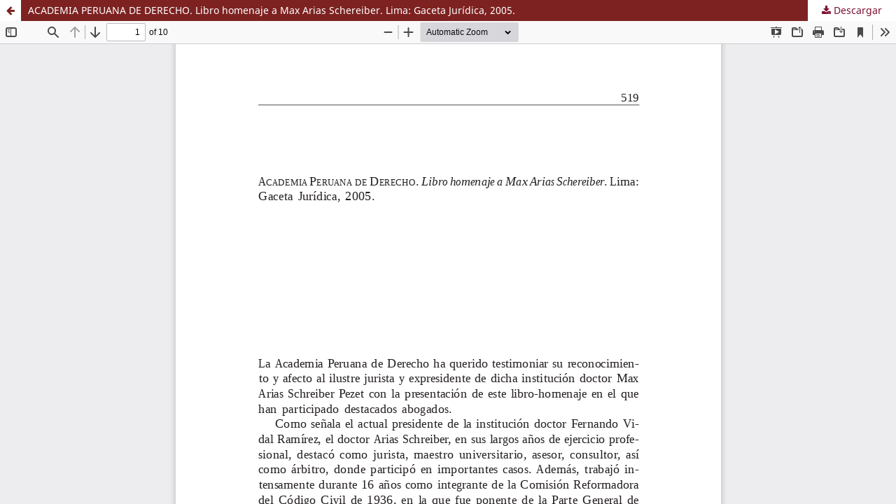

--- FILE ---
content_type: text/html; charset=utf-8
request_url: https://revistas.pucp.edu.pe/index.php/derechopucp/article/view/3106/2944
body_size: 1481
content:
<!DOCTYPE html>
<html lang="es-ES" xml:lang="es-ES">
<head>
	<meta http-equiv="Content-Type" content="text/html; charset=utf-8" />
	<meta name="viewport" content="width=device-width, initial-scale=1.0" />
	<title>Vista de ACADEMIA PERUANA DE DERECHO. Libro homenaje a Max Arias Schereiber. Lima: Gaceta Jurídica, 2005.</title>

	
<link rel="icon" href="https://revistas.pucp.edu.pe/public/journals/29/favicon_es_ES.png" />
<meta name="generator" content="Open Journal Systems 3.3.0.21" />
<div class="sistema-biblioteca">
<div class="contenido-sistema-biblioteca">
<div class="unidades">
<div class="contenedor-logo logo-sb">
<img src="/public/journals/29/sb.png" />
</div>
<div class="contenedor-logo  logo-revista">
<img src="/public/journals/29/revista.png" />
</div>
</div>
<div class="logopucp"></div>
</div>
</div>
	<link rel="stylesheet" href="https://revistas.pucp.edu.pe/index.php/derechopucp/$$$call$$$/page/page/css?name=stylesheet" type="text/css" /><link rel="stylesheet" href="https://revistas.pucp.edu.pe/index.php/derechopucp/$$$call$$$/page/page/css?name=font" type="text/css" /><link rel="stylesheet" href="https://revistas.pucp.edu.pe/lib/pkp/styles/fontawesome/fontawesome.css?v=3.3.0.21" type="text/css" /><link rel="stylesheet" href="https://revistas.pucp.edu.pe/public/journals/29/styleSheet.css?d=" type="text/css" />
	<script src="https://revistas.pucp.edu.pe/lib/pkp/lib/vendor/components/jquery/jquery.min.js?v=3.3.0.21" type="text/javascript"></script><script src="https://revistas.pucp.edu.pe/lib/pkp/lib/vendor/components/jqueryui/jquery-ui.min.js?v=3.3.0.21" type="text/javascript"></script><script src="https://revistas.pucp.edu.pe/plugins/themes/default/js/lib/popper/popper.js?v=3.3.0.21" type="text/javascript"></script><script src="https://revistas.pucp.edu.pe/plugins/themes/default/js/lib/bootstrap/util.js?v=3.3.0.21" type="text/javascript"></script><script src="https://revistas.pucp.edu.pe/plugins/themes/default/js/lib/bootstrap/dropdown.js?v=3.3.0.21" type="text/javascript"></script><script src="https://revistas.pucp.edu.pe/plugins/themes/default/js/main.js?v=3.3.0.21" type="text/javascript"></script><script type="text/javascript">
(function (w, d, s, l, i) { w[l] = w[l] || []; var f = d.getElementsByTagName(s)[0],
j = d.createElement(s), dl = l != 'dataLayer' ? '&l=' + l : ''; j.async = true; 
j.src = 'https://www.googletagmanager.com/gtag/js?id=' + i + dl; f.parentNode.insertBefore(j, f); 
function gtag(){dataLayer.push(arguments)}; gtag('js', new Date()); gtag('config', i); })
(window, document, 'script', 'dataLayer', 'G-06T6L6ZC8Y');
</script>
</head>
<body class="pkp_page_article pkp_op_view">

		<header class="header_view">

		<a href="https://revistas.pucp.edu.pe/index.php/derechopucp/article/view/3106" class="return">
			<span class="pkp_screen_reader">
									Volver a los detalles del artículo
							</span>
		</a>

		<a href="https://revistas.pucp.edu.pe/index.php/derechopucp/article/view/3106" class="title">
			ACADEMIA PERUANA DE DERECHO. Libro homenaje a Max Arias Schereiber. Lima: Gaceta Jurídica, 2005.
		</a>

		<a href="https://revistas.pucp.edu.pe/index.php/derechopucp/article/download/3106/2944/11701" class="download" download>
			<span class="label">
				Descargar
			</span>
			<span class="pkp_screen_reader">
				Descargar PDF
			</span>
		</a>

	</header>

	<script type="text/javascript">
		// Creating iframe's src in JS instead of Smarty so that EZProxy-using sites can find our domain in $pdfUrl and do their rewrites on it.
		$(document).ready(function() {
			var urlBase = "https://revistas.pucp.edu.pe/plugins/generic/pdfJsViewer/pdf.js/web/viewer.html?file=";
			var pdfUrl = "https://revistas.pucp.edu.pe/index.php/derechopucp/article/download/3106/2944/11701";
			$("#pdfCanvasContainer > iframe").attr("src", urlBase + encodeURIComponent(pdfUrl));
		});
	</script>

	<div id="pdfCanvasContainer" class="galley_view">
				<iframe src="" width="100%" height="100%" style="min-height: 500px;" title="PDF de ACADEMIA PERUANA DE DERECHO. Libro homenaje a Max Arias Schereiber. Lima: Gaceta Jurídica, 2005." allow="fullscreen" webkitallowfullscreen="webkitallowfullscreen"></iframe>
	</div>
	
</body>
</html>


--- FILE ---
content_type: text/css
request_url: https://revistas.pucp.edu.pe/public/journals/29/styleSheet.css?d=
body_size: 4278
content:
/* CSS Document */
@import "custom.css";
:root {
  --brownish-red: #7d2221;
  --copper: #bc6c21;
  --brownish-grey: #6c6664;
  --berry: #7c0f30;
  --backgrouncolor: #770123;
}

@font-face {
  font-family: "Kreon-Bold";
  src: url("fonts/Kreon-Bold/fonts/Kreon-Bold.eot");
  src: local("â˜º"),
    url("fonts/Kreon-Bold/fonts/Kreon-Bold.woff") format("woff"),
    url("fonts/Kreon-Bold/fonts/Kreon-Bold.ttf") format("truetype"),
    url("fonts/Kreon-Bold/fonts/Kreon-Bold.svg") format("svg");
  font-weight: normal;
  font-style: normal;
}
@font-face {
  font-family: "Kreon-Light";
  src: url("fonts/Kreon-Light/fonts/Kreon-Light.eot");
  src: local("â˜º"),
    url("fonts/Kreon-Light/fonts/Kreon-Light.woff") format("woff"),
    url("fonts/Kreon-Light/fonts/Kreon-Light.ttf") format("truetype"),
    url("fonts/Kreon-Light/fonts/Kreon-Light.svg") format("svg");
  font-weight: normal;
  font-style: normal;
}
@font-face {
  font-family: "Kreon-Regular";
  src: url("fonts/Kreon-Regular/fonts/Kreon-Regular.eot");
  src: local("â˜º"),
    url("fonts/Kreon-Regular/fonts/Kreon-Regular.woff") format("woff"),
    url("fonts/Kreon-Regular/fonts/Kreon-Regular.ttf") format("truetype"),
    url("fonts/Kreon-Regular/fonts/Kreon-Regular.svg") format("svg");
  font-weight: normal;
  font-style: normal;
}
@font-face {
  font-family: "robotblack";
  src: url("fonts/regular/robotregular.eot");
  src: local("â˜º"), url("fonts/regular/robotregular.woff") format("woff"),
    url("fonts/regular/robotregular.ttf") format("truetype"),
    url("fonts/regular/robotregular.svg") format("svg");
  font-weight: normal;
  font-style: normal;
}

@font-face {
  font-family: "robotregular";
  src: url("fonts/light/robotlight.eot");
  src: local("â˜º"), url("fonts/light/robotlight.woff") format("woff"),
    url("fonts/light/robotlight.ttf") format("truetype"),
    url("fonts/light/robotlight.svg") format("svg");
  font-weight: normal;
  font-style: normal;
}

@font-face {
  font-family: "robotblack2";
  src: url("fonts/black/robotblack.eot");
  src: local("â˜º"), url("fonts/black/robotblack.woff") format("woff"),
    url("fonts/black/robotblack.ttf") format("truetype"),
    url("fonts/black/robotblack.svg") format("svg");
  font-weight: normal;
  font-style: normal;
}
@font-face {
  font-family: "robotlight";
  src: url("fonts/thin/robotothin.eot");
  src: local("â˜º"), url("fonts/thin/robotothin.woff") format("woff"),
    url("fonts/thin/robotothin.ttf") format("truetype"),
    url("fonts/thin/robotothin.svg") format("svg");
  font-weight: normal;
  font-style: normal;
}
@font-face {
  font-family: "Gill";
  src: url("gill/Gill_Sans.ttf");
  font-weight: normal;
  font-style: normal;
}

a {
  color: var(--brownish-red);
}
a:hover,
a:focus {
  color: var(--brownish-grey);
}
a:link {
  color: var(--berry);
}
a:active {
  color: var(--berry);
}
a:visited {
  color: var(--berry);
}

p {
  font-family: "robotregular";
  font-size: 1.2rem;
  font-weight: normal;
  font-style: normal;
  font-stretch: normal;
  line-height: 25px;
  letter-spacing: normal;
  text-align: justify;
  color: var(--brownish-grey);
}
.pkp_structure_main ul h2,
.pkp_structure_main ol {
  color: var(--brownish-grey);
  font-family: "robotregular";
  font-size: 1.2rem;
  line-height: 25px;
  padding-left: 20px;
}
.pkp_structure_main h1,
.pkp_structure_main h2,
.pkp_structure_main h3,
.pkp_structure_main h4,
.pkp_structure_main h5,
.pkp_structure_main h6 {
  font-family: "Kreon-Light";
  color: var(--brownish-grey);
}
.pkp_structure_main h1,
.pkp_structure_main h2,
.pkp_structure_main h3,
.pkp_structure_main h4,
.pkp_structure_main h5,
.pkp_structure_main h6 {
  margin: 0px 0px 20px 0px;
}
.pkp_structure_main h1 {
  font-size: 2.8rem;
  line-height: 1.2;
}
.pkp_structure_main h2 {
  font-family: "robotregular";
  font-size: 2.2rem;
  line-height: 1.2;
}
.pkp_structure_main h3 {
  font-size: 1.8rem;
  line-height: 1.2;
  margin-bottom: 0px;
}
.pkp_structure_main h4 {
  font-size: 1.6rem;
  line-height: 1.2;
}
.pkp_structure_main h5 {
  font-size: 1.2rem;
  line-height: 1.2;
}
.pkp_structure_main h6 {
  font-size: 1rem;
  line-height: 1.2;
}
.pkp_page_article.pkp_op_view.has_site_logo .sistema-biblioteca {
  background-color: var(--backgrouncolor);
  overflow: auto;
  height: 110px;
}
.pkp_page_article.pkp_op_view .sistema-biblioteca {
  overflow: inherit;
  height: 0px;
}
.sistema-biblioteca {
  background-color: var(--backgrouncolor);
}
.contenido-sistema-biblioteca {
  width: 1030px;
  margin: 0px auto;
  color: #fff;
  height: 110px;
  display: flex;
  justify-content: space-between;
  align-items: flex-end;
}
.unidades {
  float: left;
  height: 64px;
  font-family: "Gill";
}
.unidad {
  display: inline-block;
  font-size: 16px;
  margin-right: 40px;
  line-height: 18px;
}
.logopucp {
  float: right;
  width: 217px;
  height: 64px;
  background-image: url(logo.png);
  background-repeat: no-repeat;
  background-size: contain;
  background-position: 18px center;
}
.pkp_page_index .pkp_structure_head {
  background-image: url(cabecera3.jpg);
  background-size: 61% 84%;
  background-position: center 0px;
  border-bottom: none;
  background-repeat: no-repeat;
}
.pkp_page_index .description {
  padding-top: 70px;
}
.pkp_structure_head {
  background-image: url(cabecera-interna3.jpg);
  background-size: contain;
  background-position: center 0px;
  border-bottom: none;
  background-repeat: no-repeat;
}
.pkp_head_wrapper {
  padding-top: 20px;
}
.block_information a,
.block_language_toggle a {
  font-size: 15px;
}
.pkp_navigation_user_wrapper {
  top: -110px;
}
.has_site_logo .pkp_head_wrapper {
  width: 100%;
}
.has_site_logo .pkp_head_wrapper {
  padding-top: 0px;
}
.pkp_page_index .pkp_site_name .is_img img {
  max-height: 126px;
}
.pkp_site_name .is_img img {
  max-height: 80px;
}
.has_site_logo .pkp_navigation_primary_wrapper {
  width: 1013px;
}
.pkp_page_index .pkp_navigation_primary_row {
  margin-top: 0px;
  background-color: #fff;
  border-bottom: 1px solid var(--copper);
}
.pkp_navigation_primary_row {
  background-color: #fff;
  border-bottom: 1px solid var(--copper);
}
.pkp_navigation_primary > li > a {
  color: var(--brownish-red);
}

.pkp_navigation_primary > li > a:hover,
.pkp_navigation_primary > li > a:focus {
  color: var(--brownish-grey);
}
.cmp_button_wire:hover,
.cmp_button_wire:focus,
.obj_galley_link:hover,
.obj_galley_link:focus {
  background: var(--brownish-grey);
}
.pkp_navigation_primary ul a {
  color: var(--brownish-red);
}
.pkp_head_wrapper .pkp_search .search_prompt {
  color: var(--brownish-red);
}
.pkp_head_wrapper .pkp_search.is_open .search_prompt {
  color: var(--copper);
}
.pkp_navigation_primary .dropdown-menu a:focus,
.pkp_navigation_primary .dropdown-menu a:hover {
  border-color: var(--brownish-red);
}
.pkp_page_index .additional_content {
  padding: 0px 0px 0px 0px;
  border-top: none;
  margin-left: 0px;
  margin-right: 0px;
}
.pkp_page_index .additional_content p {
}
.current_issue {
  margin-top: 60px;
}
.obj_article_details .galleys_links li {
  margin-top: 3px;
}
.pkp_page_index .current_issue .read_more {
  color: var(--brownish-red);
  margin-left: 115px;
}
.cmp_notification {
  border-left: 5px solid var(--brownish-red);
}
.pkp_page_index .current_issue .read_more:hover,
.pkp_page_index .current_issue .read_more:focus {
  color: var(--brownish-grey);
}
.obj_issue_toc .galleys::before,
.obj_issue_toc .section::before {
  border-top: none;
}
.pkp_structure_main::before,
.pkp_structure_main::after {
  width: 0px;
}
.pkp_site_name,
.pkp_navigation_primary_wrapper,
.pkp_navigation_user,
.pkp_structure_content,
.pkp_structure_footer {
  width: 1013px;
}
.pkp_page_index.has_site_logo .pkp_site_name {
  width: 1013px;
  height: 400px;
  display: flex;
  align-items: center;
}
.has_site_logo .pkp_site_name {
  width: 1013px;
  height: 150px;
  display: flex;
  align-items: center;
}
.pkp_block {
  font-size: 15px;
  line-height: 15px;
  padding: 0px 0px 56px 0px;
}
.pkp_block p {
  font-size: 15px;
  line-height: 15px;
  padding: 0px 0px 0px 24px;
}
.pkp_block .content ul {
  padding-left: 24px;
}
.pkp_block .content ul li {
  line-height: 15px;
  padding: 2px 0;
  font-family: "robotregular";
}
.pkp_block .title,
.block_custom h3 {
  font-family: "Kreon-light";
  font-size: 20px;
  line-height: 20px;
  color: var(--brownish-grey);
  background-image: url(bullet-3.png);
  background-position: left top;
  background-repeat: no-repeat;
  background-size: auto 20px;
  padding-left: 24px;
  text-align: left;
  margin: 15px 0px;
}
.vermas a {
  background-image: url(boton.png);
  background-repeat: no-repeat;
  background-size: contain;
  text-indent: -10000px;
  display: block;
  margin-left: 25px;
  width: 50px;
  height: 30px;
  cursor: pointer;
}

.pkp_block .title-des {
  font-family: "Kreon-Regular";
  font-size: 20px;
  line-height: 0.85;
  color: var(--copper);
  background-image: url(bloque-resaltado.png);
  background-position: left top;
  background-repeat: no-repeat;
  background-size: cover;
  padding: 8px 24px 8px 24px;
  text-align: center;
}
.pkp_block .title-des a {
  color: var(--copper);
}
#customblock-convocatorias,
#customblock-Postula {
  padding: 0px 0px 8px 0px;
}

.obj_issue_toc .galleys h2,
.obj_issue_toc .section h2 {
  font-family: "Kreon-Regular";
  font-size: 30px;
  font-weight: 400;
  color: var(--brownish-grey);
  background-image: url(bullet-2.png);
  background-position: left top;
  background-repeat: no-repeat;
  background-size: contain;
  padding: 8px 115px;
  left: 0px;
}
.obj_article_summary > .title {
  font-family: "Kreon-Regular";
  line-height: 26px;
  font-size: 20px;
  color: var(--brownish-red);
  margin-left: 115px;
}
.obj_article_summary .authors {
  font-family: "robotregular";
  font-size: 16px;
  color: var(--brownish-grey);
  margin-left: 115px;
}
.obj_article_summary .pages {
  left: 0;
  margin-top: -28px;
  width: 100px;
  text-align: right;
  padding-right: 10px;
}
.cmp_button_wire,
.obj_galley_link {
  border: 1px solid var(--berry);
}
.obj_issue_toc .galleys_links li:nth-child(1) {
  margin-left: 115px;
}
.cmp_button_wire,
.obj_galley_link {
  padding: 0px 10px 0px 10px;
}
.pkp_page_index .pkp_structure_main h1,
.pkp_page_index .pkp_structure_main h2,
.pkp_page_index .pkp_structure_main h3
 {
  font-family: "Kreon-Regular";
  font-size: 30px;
  color: var(--brownish-grey);
  background-image: url(bullet-1.png);
  background-position: left top;
  background-repeat: no-repeat;
  background-size: contain;
  font-weight: normal;
  padding: 8px 115px;
}
.pkp_page_index .pkp_structure_main .section h2 {
  background-image: url(bullet-2.png);
  background-position: 25px top;
}
.pkp_page_index .current_issue .current_issue_title {
  margin: 0px;
  position: absolute;
  left: 115px;
  width: 483px;
  font-family: "Kreon-Regular";
  font-size: 22px;
  font-weight: bold;
  font-style: normal;
  font-stretch: normal;
  line-height: normal;
  letter-spacing: normal;
  text-align: left;
  color: var(--brownish-grey);
}
.page_search .submit button::after {
  background: var(--brownish-red);
  border-top-left-radius: 8px;
  border-bottom-left-radius: 8px;
}
.page_search .submit:hover button::after {
  background: var(--brownish-grey);
}
.cmp_button,
.cmp_form .buttons button,
.pkp_head_wrapper .pkp_search button,
.page_lost_password .buttons button,
.page_search .submit button,
.block_make_submission a {
  color: var(--brownish-red);
  border-radius: 8px;
  box-shadow: none;
}
.pkp_page_article .pkp_structure_sidebar {
  position: fixed;
  right: 30px;
}
.pkp_page_article .pkp_structure_sidebar .pkp_block {
  display: none;
}
.pkp_page_article .pkp_structure_sidebar .block_language {
  display: block;
  margin-left: 20px;
}
.pkp_page_article .pkp_structure_main {
  width: 948px;
}
.obj_article_details .main_entry {
  width: 724px;
}
.obj_issue_toc .sections:not(:first-child) {
  margin-top: 0px;
}
.obj_article_details .row {
  border-top: none;
  border-bottom: none;
}
.obj_article_details .row {
  margin-left: 0px;
  margin-right: 0px;
  border-bottom: none;
  border-top: none;
}
.obj_article_details .main_entry {
  border-right: none;
}

.obj_article_details .authors .name {
  display: initial;
  font-family: "robotblack";
}
.obj_article_details .authors .affiliation {
  color: rgba(0, 0, 0, 1);
}
.obj_article_details .authors .orcid {
  display: initial;
  color: #fff;
  text-decoration: underline;
}
.obj_article_details .item.keywords .label {
  display: block;
}
.obj_article_details .main_entry .item.doi .label,
.obj_article_details .main_entry .item.author_bios .sub_item .label {
  background-image: none;
}
.obj_article_details .main_entry .item.doi .label {
  font-size: 15px;
  padding-right: 0px;
}
.obj_article_details .item.authors {
  font-size: 15px;
  font-family: robotregular;
  padding-left: 110px;
  color: var(--brownish-grey);
}
.obj_article_details .item.authors span p {
  font-size: 15px;
  font-family: robotregular;
  padding-left: 0px;
  color: var(--brownish-grey);
  margin: 0px 0px 20px 0px;
}
.obj_article_details .main_entry .item .sub_item .label {
  font-size: 24px;
  line-height: 34px;
  letter-spacing: normal;
}
.pkp_structure_main .item.copyright p {
  margin: 0px 0px 10px 0px;
  font-size: 15px;
  line-height: 17px;
}
.obj_article_details .entry_details .item .label {
  font-family: "Kreon-light";
  font-size: 20px;
  line-height: 20px;
  color: var(--brownish-grey);
  background-image: url(bullet-3.png);
  background-position: left top;
  background-repeat: no-repeat;
  background-size: auto 20px;
  padding-left: 24px;
}
.obj_article_details .entry_details .value {
  padding-left: 27px;
}
.item.abstract {
  margin: 0px 0px 20px 115px;
}
.obj_article_details .main_entry .item .label {
  font-family: "Kreon-Regular";
  font-size: 30px;
  font-weight: normal;
  font-style: normal;
  font-stretch: normal;
  line-height: 34px;
  letter-spacing: normal;
  color: var(--brownish-grey);
  background-image: url(bullet-2.png);
  background-position: 20px center;
  background-repeat: no-repeat;
  background-size: auto 47px;
  padding: 15px 110px;
  margin: 0px 0px 0px 0px;
}
.obj_article_details .main_entry .item.abstract .label {
  margin-left: -115px;
}
.pkp_page_article .pkp_structure_main .item.abstract p {
  margin-left: -5px;
}
.obj_article_details .main_entry .item:nth-child(3) .label {
  background-image: url(bullet-1.png);
  background-position: left center;
}
canvas {
  padding-left: 110px;
}
.pkp_page_article .pkp_structure_main p {
  margin: 0px 0px 20px 115px;
}
.references .value p {
  font-family: "robotregular";
  font-size: 15px;
  color: var(--brownish-grey);
  padding: 0px 0px 0px 0px;
  display: block;
  margin: 0px 0px 20px 0px;
}
.obj_article_details .entry_details .item {
  padding: 20px 0px 15px 30px;
}
.keywords .value,
.references .value,
.usageStatsUnavailable {
  font-family: "robotregular";
  font-size: 15px;
  color: var(--brownish-grey);
  padding: 0px 0px 0px 110px;
  display: block;
}
.references .value br {
  margin-bottom: 20px;
}
.pkp_page_article.pkp_op_view .pkp_block .title {
  background-position: right top;
  background-image: none;
  text-align: right;
}
.obj_issue_summary .description {
  font-size: 17px;
  line-height: 25px;
}
.item.copyright {
  margin-left: 27px;
  font-size: 12px;
  line-height: 14px;
}
.pkp_page_article .pkp_block .content ul {
  text-align: right;
}
.pkp_structure_main {
  width: 683px;
  padding: 0px;
}
.pkp_structure_sidebar {
  width: 230px;
}
.obj_issue_toc .cover {
  width: 90px;
  margin-right: 25px;
}
.obj_article_details .entry_details {
  border-left: none;
  width: 223px;
}
@media (min-width: 620px) and (max-width: 1024px) {
  .pkp_site_name,
  .pkp_navigation_primary_wrapper,
  .pkp_navigation_user,
  .pkp_structure_content,
  .pkp_structure_footer {
    width: 100%;
    padding: 0px 10px;
  }
  .logopucp {
    background-position: 35px center;
  }
  .pkp_page_index .pkp_structure_head {
    background-position: center -10px;
    background-size: auto 410px;
  }
  .pkp_structure_main {
    width: 100%;
    padding: 20px 30px;
  }
  .current_issue {
    position: relative;
  }
  .pkp_structure_sidebar {
    width: 100%;
    text-align: center;
  }
  .pkp_page_article .pkp_structure_sidebar {
    width: 100%;
    text-align: center;
    position: relative;
    right: 0px;
  }
  .pkp_page_article .pkp_block .content ul {
    text-align: left;
  }
  .pkp_block .content ul li {
    display: inline-block;
  }
  .pkp_page_article.pkp_op_view .pkp_block .title {
    text-align: left;
  }
  .pkp_page_article .pkp_structure_main {
    width: 100%;
  }
  .pkp_page_article .pkp_structure_sidebar .pkp_block {
    width: 100%;
    margin-left: 0px;
    padding-left: 60px;
    box-sizing: border-box;
  }
  .pkp_block {
    padding: 0px 20px 56px 0px;
    display: inline-block;
    vertical-align: top;
    width: 230px;
    box-sizing: border-box;
    margin-left: 10px;
  }
  .pkp_structure_sidebar .content {
    text-align: left;
  }
  .pkp_page_index .current_issue .current_issue_title {
    width: 50%;
  }
  .pkp_page_index .description {
    padding-top: 90px;
  }
  .obj_issue_toc .published {
    margin: 20px 0px 0px 115px;
  }
  .contenido-sistema-biblioteca {
    width: 100%;
    padding: 0px 30px;
  }

  .obj_article_details .entry_details {
    width: 100%;
  }
  .obj_article_details .main_entry {
    width: 100%;
  }
  .has_site_logo .pkp_navigation_primary_wrapper {
    width: 100%;
  }
  .has_site_logo .pkp_head_wrapper {
    padding: 0px;
  }
  .pkp_site_name_wrapper {
    padding: 0px 30px;
  }
  .has_site_logo .pkp_site_name,
  .pkp_page_index.has_site_logo .pkp_site_name {
    width: 100%;
  }
}
@media (min-width: 320px) and (max-width: 619px) {
  .contenido-sistema-biblioteca {
    width: 100%;
    padding: 0px 30px;
  }
  .has_site_logo .pkp_navigation_primary_wrapper {
    width: 100%;
  }
  .has_site_logo .pkp_head_wrapper {
    padding: 0px;
  }
  .has_site_logo .pkp_site_name {
    width: 100%;
    padding: 0px 30px;
  }
  .obj_issue_toc .cover {
    width: 100%;
    margin-right: 0px;
  }
  .unidad {
    font-size: 10px;
    margin-right: 8px;
    line-height: 12px;
  }
  .logopucp {
    width: 100px;
    background-position: 5px top;
  }
  .pkp_site_name,
  .pkp_navigation_primary_wrapper,
  .pkp_navigation_user,
  .pkp_structure_content,
  .pkp_structure_footer {
    width: 100%;
  }
  .pkp_structure_main {
    width: 100%;
    padding: 20px 30px;
  }
  .current_issue {
    position: relative;
  }
  .pkp_structure_sidebar {
    width: 100%;
    text-align: left;
    padding: 0px 30px;
  }
  .pkp_page_index .current_issue .current_issue_title {
    width: 100%;
    position: initial;
  }
  .pkp_page_index .description {
    padding-top: 0px;
  }
  .obj_article_summary > .title {
    margin-left: 0px;
  }
  .obj_article_summary .authors {
    margin-left: 0px;
  }
  .obj_issue_toc .galleys_links li:nth-child(1) {
    margin-left: 0px;
  }
  .obj_article_summary .pages {
    margin-top: 0px;
    text-align: left;
  }
  .pkp_page_index .current_issue .read_more {
    margin-left: 0px;
  }
  .pkp_page_index .pkp_structure_head {
    background-size: auto 310px;
    background-position: center -70px;
  }
  .pkp_structure_main p {
    margin: 0px 0px 20px 0px;
  }
  .obj_issue_toc .published {
    margin: 20px 0px 0px 0px;
  }
  .pkp_page_index .pkp_structure_main .section h2 {
    background-size: 10%;
    background-position: right center;
  }
  .pkp_page_index .pkp_structure_main h1,
  .pkp_page_index .pkp_structure_main h2,
  .pkp_page_index .pkp_structure_main h3,
  .pkp_page_index .pkp_structure_main h4 {
    background-position: right center;
    background-size: 20%;
    padding: 8px 0px;
  }
  .pkp_navigation_primary.pkp_nav_list li {
    display: block;
  }
  .pkp_navigation_primary > li > a {
    width: 100%;
    margin: 0px;
  }
  .pkp_structure_head {
    background-image: url(cabecera-interna3.jpg);
    background-position: center top;
    background-size: auto 200px;
  }

  .pkp_page_article .pkp_structure_main {
    width: 100%;
  }
  .obj_article_details .main_entry {
    width: 100%;
  }
  .obj_article_details .item.authors {
    padding-left: 0px;
  }
  .obj_article_details .main_entry .item.doi .label {
    padding-left: 0px;
  }
  .obj_article_details .main_entry .item .label {
    padding-left: 0px;
  }
  .keywords .value,
  .references .value,
  .usageStatsUnavailable {
    padding-left: 0px;
  }
  canvas {
    padding-left: 0px;
  }
  .obj_article_details .entry_details {
    border-top: none;
    width: 100%;
  }
  .pkp_page_article .pkp_structure_sidebar {
    width: 100%;
    text-align: center;
    position: relative;
    right: 0px;
  }
  .pkp_page_article .pkp_structure_sidebar .pkp_block {
    width: 100%;
    margin-left: 0px;
    box-sizing: border-box;
  }
  .pkp_block .content ul li {
    display: inline-block;
  }
  .obj_article_details .entry_details .item {
    border-bottom: none;
  }
  .pkp_page_article.pkp_op_view .pkp_block .title {
    text-align: left;
  }
  .pkp_page_article .pkp_block .content ul {
    text-align: left;
  }
  .obj_article_details .main_entry .item:nth-child(4) .label {
    background-position: right center;
  }
  .obj_article_details .main_entry .item .label {
    background-position: right center;
  }
  .pkp_page_index .pkp_site_name .is_img img {
    max-height: 70px;
  }
  .has_site_logo .pkp_site_name {
    height: 200px;
  }
  .pkp_page_index.has_site_logo .pkp_site_name {
    height: 210px;
    width: 100%;
  }
  .item.abstract {
    margin: 0px 0px 20px 0px;
  }
  .obj_article_details .main_entry .item.abstract .label {
    margin-left: 0px;
  }
  .pkp_structure_main h1 {
    font-size: 2rem;
  }
  .obj_article_details .main_entry .item:nth-child(3) .label {
    background-position: right center;
  }
}
.izquierda {
  display: inline-block;
  vertical-align: top;
  margin-right: 10px;
}
.derecha {
  display: inline-block;
  width: 80%;
}
.derecha p {
  margin: 0px 0px 20px 0px;
}
.izquierda img {
  margin-top: 4px;
  border-radius: 10px;
  width: 110px;
}
.equipo {
  border-bottom: solid 1px var(--brownish-grey);
  padding: 15px 0px;
}

#convocatoria {
  border-bottom: solid 2px #770123;
  padding-bottom: 20px;

  background-color: #f0f0f0;
}
.convocatoria-titulo p {
  color: #fff;
  text-align: center;
  padding: 10px 0px;
  background-color: #770123;
  border-radius: 20px 20px 0px 0px;
}
.convocatoria-detalle {
  display: inline-block;
  vertical-align: top;
  width: 49.5%;
  padding: 10px;
  text-align: center;
}
.convocatoria-detalle p {
  text-align: center;
}
.derecha h3 a {
  text-decoration: none;
}
.pkp_nav_list ul a:hover,
.pkp_nav_list ul a:focus {
  border-color: var(--brownish-red);
}
/*reglas pdf*/
.header_view .return {
  color: var(--brownish-red);
}
.header_view {
  background: var(--brownish-red);
}
.header_view .title:hover,
.header_view .title:focus {
  background: var(--brownish-grey);
}
.header_view .return:hover,
.header_view .return:focus {
  background: var(--brownish-grey);
}
.header_view .download:hover,
.header_view .download:focus {
  background: var(--brownish-grey);
}
@media (min-width: 920px) {
  .obj_article_details .item {
    padding: 0px;
  }
}
@media (min-width: 1440px) {
  .pkp_head_wrapper {
    padding-top: 100px;
  }
}
@media (min-width: 768px) {
  .obj_article_details .entry_details .item {
    border-bottom: none;
  }

  .obj_article_details .item {
    padding: 0px;
  }
}
.pkp_structure_footer_wrapper {
  background-color: var(--backgrouncolor);
  margin-top: 30px;
}
footer {
  display: flex;
  justify-content: space-between;
  flex-wrap: wrap;
  color: rgba(255, 255, 255, 0.8);
}
.pie-seccion {
  width: 250px;
}
footer p {
  color: #fff;
  line-height: 18px;
  margin-top: 10px;
  text-align: left;
  font-size: 1rem;
}
footer ul {
  list-style: none;
  margin: 0px;
  padding: 0px;
}
footer ul li {
  position: relative;
}
footer ul li a:visited {
  color: rgba(255, 255, 255, 1);

  border-bottom: solid 1px rgba(256, 256, 256, 0.5);
}
footer ul li a:link {
  text-decoration: none;
  color: rgba(255, 255, 255, 1);
  display: block;
  padding: 10px 0px;
  font-size: 1rem;
  border-bottom: solid 1px rgba(256, 256, 256, 0.5);
  font-family: "robotregular";
}
footer ul li a:hover {
  color: rgba(255, 255, 255, 0.8);
}
footer ul li a::after {
  display: inline-block;
  font: normal normal normal 14px/1 FontAwesome;
  font-size: 14px;
  line-height: 1;
  font-size: inherit;
  text-rendering: auto;
  -webkit-font-smoothing: antialiased;
  -moz-osx-font-smoothing: grayscale;
  transform: translate(0, 0);
  content: "\f054";
  position: absolute;
  top: 2px;
  right: 0;
  width: 30px;
  height: 30px;
  line-height: 30px;
  text-align: center;
}
.pie {
  width: 100%;
  margin: 50px 0px 0px 0px;
  color: rgba(255, 255, 255, 0.8);
}

footer h6 {
  font-size: 1rem;
  line-height: 1.2;
  margin: 0px;
  color: #fff;
}

.pkp_brand_footer {
  display: none;
}

#pkp_content_main .page_issue .published,
#pkp_content_main .current_issue .published {
  display: none;
}
.entry_details .copyright p:first-child {
  display: none;
}
.main_entry .item.abstract {
  text-align: justify;
}
.obj_issue_toc .section {
  padding: 0.25rem;
  margin: 0.5rem;
}
ul.authors li span > p {
  padding: 0px 0px 1em;
  margin: 0px;
}


--- FILE ---
content_type: text/css
request_url: https://revistas.pucp.edu.pe/public/journals/29/custom.css
body_size: 460
content:


.sistema-bibliotecas{
}
.contenedor-logo {
	float: left;
}

.logo-sb{
/*	background-image: url("logo-sb.png");*/
}

.logo-revista{
	margin-left: 30px;
/*	background-image: url("logo-revista.png");*/
}

.logopucp{
	width: 235px !important;
}

/* altura logo index*/
.pkp_page_index.has_site_logo .pkp_site_name {
    height: 214px !important;
}

/* altura logo interna */
.has_site_logo .pkp_site_name {
    height: 245px !important;
}


@media (min-width: 320px) and (max-width:768px){
	.pkp_site_name a.is_text{
		/*margin-top:120px;*/
	}
	p,strong,.title a, a.is_text {		
		word-break: break-word;
	}

	a{
		word-break: break-all;
	}

	.logo-revista{
		margin-left:0px;
	}
}

@media (min-width: 768px){
	.logo-revista{
	/*	margin-left:none; */
	}

}

@media (min-width: 920px){

}

@media (min-width: 1440px){

}
/*custom cabecera*/
.pkp_navigation_user > li > a {
    color: #fff;

}

.orcid_link {
	display:block;
	font-size: 15px;
}
